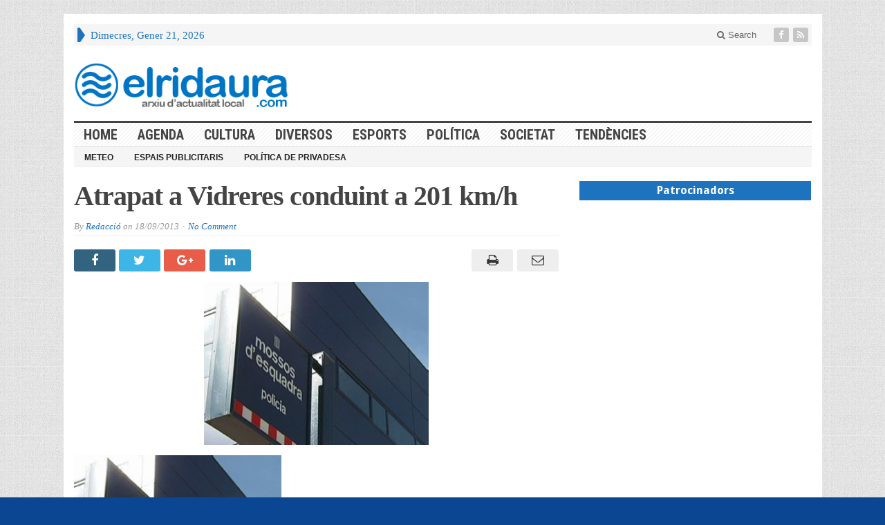

--- FILE ---
content_type: text/html; charset=UTF-8
request_url: https://www.elridaura.com/noticies/societat/10568/atrapat-a-vidreres-conduint-a-201-kmh.html
body_size: 12706
content:
<!DOCTYPE html>
<html lang="ca" prefix="og: http://ogp.me/ns# fb: http://ogp.me/ns/fb#" class="no-js">
<head>

	<meta charset="UTF-8">
	<meta name="viewport" content="width=device-width, initial-scale=1">
	<link rel="profile" href="https://gmpg.org/xfn/11">
		
	<link rel="pingback" href="https://www.elridaura.com/xmlrpc.php"><title>Atrapat a Vidreres conduint a 201 km/h &#8211; Arxiu d&#039;actualitat local</title>
<meta name='robots' content='max-image-preview:large' />
<link rel='dns-prefetch' href='//fonts.googleapis.com' />
<link rel="alternate" type="application/rss+xml" title="Arxiu d&#039;actualitat local &raquo; Canal d&#039;informació" href="https://www.elridaura.com/feed" />
<link rel="alternate" type="application/rss+xml" title="Arxiu d&#039;actualitat local &raquo; Canal dels comentaris" href="https://www.elridaura.com/comments/feed" />
<link rel="alternate" type="application/rss+xml" title="Arxiu d&#039;actualitat local &raquo; Atrapat a Vidreres conduint a 201 km/h Canal dels comentaris" href="https://www.elridaura.com/noticies/societat/10568/atrapat-a-vidreres-conduint-a-201-kmh.html/feed" />
<script type="text/javascript">
window._wpemojiSettings = {"baseUrl":"https:\/\/s.w.org\/images\/core\/emoji\/14.0.0\/72x72\/","ext":".png","svgUrl":"https:\/\/s.w.org\/images\/core\/emoji\/14.0.0\/svg\/","svgExt":".svg","source":{"concatemoji":"https:\/\/www.elridaura.com\/wp-includes\/js\/wp-emoji-release.min.js?ver=6.1.9"}};
/*! This file is auto-generated */
!function(e,a,t){var n,r,o,i=a.createElement("canvas"),p=i.getContext&&i.getContext("2d");function s(e,t){var a=String.fromCharCode,e=(p.clearRect(0,0,i.width,i.height),p.fillText(a.apply(this,e),0,0),i.toDataURL());return p.clearRect(0,0,i.width,i.height),p.fillText(a.apply(this,t),0,0),e===i.toDataURL()}function c(e){var t=a.createElement("script");t.src=e,t.defer=t.type="text/javascript",a.getElementsByTagName("head")[0].appendChild(t)}for(o=Array("flag","emoji"),t.supports={everything:!0,everythingExceptFlag:!0},r=0;r<o.length;r++)t.supports[o[r]]=function(e){if(p&&p.fillText)switch(p.textBaseline="top",p.font="600 32px Arial",e){case"flag":return s([127987,65039,8205,9895,65039],[127987,65039,8203,9895,65039])?!1:!s([55356,56826,55356,56819],[55356,56826,8203,55356,56819])&&!s([55356,57332,56128,56423,56128,56418,56128,56421,56128,56430,56128,56423,56128,56447],[55356,57332,8203,56128,56423,8203,56128,56418,8203,56128,56421,8203,56128,56430,8203,56128,56423,8203,56128,56447]);case"emoji":return!s([129777,127995,8205,129778,127999],[129777,127995,8203,129778,127999])}return!1}(o[r]),t.supports.everything=t.supports.everything&&t.supports[o[r]],"flag"!==o[r]&&(t.supports.everythingExceptFlag=t.supports.everythingExceptFlag&&t.supports[o[r]]);t.supports.everythingExceptFlag=t.supports.everythingExceptFlag&&!t.supports.flag,t.DOMReady=!1,t.readyCallback=function(){t.DOMReady=!0},t.supports.everything||(n=function(){t.readyCallback()},a.addEventListener?(a.addEventListener("DOMContentLoaded",n,!1),e.addEventListener("load",n,!1)):(e.attachEvent("onload",n),a.attachEvent("onreadystatechange",function(){"complete"===a.readyState&&t.readyCallback()})),(e=t.source||{}).concatemoji?c(e.concatemoji):e.wpemoji&&e.twemoji&&(c(e.twemoji),c(e.wpemoji)))}(window,document,window._wpemojiSettings);
</script>
<style type="text/css">
img.wp-smiley,
img.emoji {
	display: inline !important;
	border: none !important;
	box-shadow: none !important;
	height: 1em !important;
	width: 1em !important;
	margin: 0 0.07em !important;
	vertical-align: -0.1em !important;
	background: none !important;
	padding: 0 !important;
}
</style>
	<link rel='stylesheet' id='wp-block-library-css' href='https://www.elridaura.com/wp-includes/css/dist/block-library/style.min.css?ver=6.1.9' type='text/css' media='all' />
<link rel='stylesheet' id='classic-theme-styles-css' href='https://www.elridaura.com/wp-includes/css/classic-themes.min.css?ver=1' type='text/css' media='all' />
<style id='global-styles-inline-css' type='text/css'>
body{--wp--preset--color--black: #000000;--wp--preset--color--cyan-bluish-gray: #abb8c3;--wp--preset--color--white: #ffffff;--wp--preset--color--pale-pink: #f78da7;--wp--preset--color--vivid-red: #cf2e2e;--wp--preset--color--luminous-vivid-orange: #ff6900;--wp--preset--color--luminous-vivid-amber: #fcb900;--wp--preset--color--light-green-cyan: #7bdcb5;--wp--preset--color--vivid-green-cyan: #00d084;--wp--preset--color--pale-cyan-blue: #8ed1fc;--wp--preset--color--vivid-cyan-blue: #0693e3;--wp--preset--color--vivid-purple: #9b51e0;--wp--preset--gradient--vivid-cyan-blue-to-vivid-purple: linear-gradient(135deg,rgba(6,147,227,1) 0%,rgb(155,81,224) 100%);--wp--preset--gradient--light-green-cyan-to-vivid-green-cyan: linear-gradient(135deg,rgb(122,220,180) 0%,rgb(0,208,130) 100%);--wp--preset--gradient--luminous-vivid-amber-to-luminous-vivid-orange: linear-gradient(135deg,rgba(252,185,0,1) 0%,rgba(255,105,0,1) 100%);--wp--preset--gradient--luminous-vivid-orange-to-vivid-red: linear-gradient(135deg,rgba(255,105,0,1) 0%,rgb(207,46,46) 100%);--wp--preset--gradient--very-light-gray-to-cyan-bluish-gray: linear-gradient(135deg,rgb(238,238,238) 0%,rgb(169,184,195) 100%);--wp--preset--gradient--cool-to-warm-spectrum: linear-gradient(135deg,rgb(74,234,220) 0%,rgb(151,120,209) 20%,rgb(207,42,186) 40%,rgb(238,44,130) 60%,rgb(251,105,98) 80%,rgb(254,248,76) 100%);--wp--preset--gradient--blush-light-purple: linear-gradient(135deg,rgb(255,206,236) 0%,rgb(152,150,240) 100%);--wp--preset--gradient--blush-bordeaux: linear-gradient(135deg,rgb(254,205,165) 0%,rgb(254,45,45) 50%,rgb(107,0,62) 100%);--wp--preset--gradient--luminous-dusk: linear-gradient(135deg,rgb(255,203,112) 0%,rgb(199,81,192) 50%,rgb(65,88,208) 100%);--wp--preset--gradient--pale-ocean: linear-gradient(135deg,rgb(255,245,203) 0%,rgb(182,227,212) 50%,rgb(51,167,181) 100%);--wp--preset--gradient--electric-grass: linear-gradient(135deg,rgb(202,248,128) 0%,rgb(113,206,126) 100%);--wp--preset--gradient--midnight: linear-gradient(135deg,rgb(2,3,129) 0%,rgb(40,116,252) 100%);--wp--preset--duotone--dark-grayscale: url('#wp-duotone-dark-grayscale');--wp--preset--duotone--grayscale: url('#wp-duotone-grayscale');--wp--preset--duotone--purple-yellow: url('#wp-duotone-purple-yellow');--wp--preset--duotone--blue-red: url('#wp-duotone-blue-red');--wp--preset--duotone--midnight: url('#wp-duotone-midnight');--wp--preset--duotone--magenta-yellow: url('#wp-duotone-magenta-yellow');--wp--preset--duotone--purple-green: url('#wp-duotone-purple-green');--wp--preset--duotone--blue-orange: url('#wp-duotone-blue-orange');--wp--preset--font-size--small: 13px;--wp--preset--font-size--medium: 20px;--wp--preset--font-size--large: 36px;--wp--preset--font-size--x-large: 42px;--wp--preset--spacing--20: 0.44rem;--wp--preset--spacing--30: 0.67rem;--wp--preset--spacing--40: 1rem;--wp--preset--spacing--50: 1.5rem;--wp--preset--spacing--60: 2.25rem;--wp--preset--spacing--70: 3.38rem;--wp--preset--spacing--80: 5.06rem;}:where(.is-layout-flex){gap: 0.5em;}body .is-layout-flow > .alignleft{float: left;margin-inline-start: 0;margin-inline-end: 2em;}body .is-layout-flow > .alignright{float: right;margin-inline-start: 2em;margin-inline-end: 0;}body .is-layout-flow > .aligncenter{margin-left: auto !important;margin-right: auto !important;}body .is-layout-constrained > .alignleft{float: left;margin-inline-start: 0;margin-inline-end: 2em;}body .is-layout-constrained > .alignright{float: right;margin-inline-start: 2em;margin-inline-end: 0;}body .is-layout-constrained > .aligncenter{margin-left: auto !important;margin-right: auto !important;}body .is-layout-constrained > :where(:not(.alignleft):not(.alignright):not(.alignfull)){max-width: var(--wp--style--global--content-size);margin-left: auto !important;margin-right: auto !important;}body .is-layout-constrained > .alignwide{max-width: var(--wp--style--global--wide-size);}body .is-layout-flex{display: flex;}body .is-layout-flex{flex-wrap: wrap;align-items: center;}body .is-layout-flex > *{margin: 0;}:where(.wp-block-columns.is-layout-flex){gap: 2em;}.has-black-color{color: var(--wp--preset--color--black) !important;}.has-cyan-bluish-gray-color{color: var(--wp--preset--color--cyan-bluish-gray) !important;}.has-white-color{color: var(--wp--preset--color--white) !important;}.has-pale-pink-color{color: var(--wp--preset--color--pale-pink) !important;}.has-vivid-red-color{color: var(--wp--preset--color--vivid-red) !important;}.has-luminous-vivid-orange-color{color: var(--wp--preset--color--luminous-vivid-orange) !important;}.has-luminous-vivid-amber-color{color: var(--wp--preset--color--luminous-vivid-amber) !important;}.has-light-green-cyan-color{color: var(--wp--preset--color--light-green-cyan) !important;}.has-vivid-green-cyan-color{color: var(--wp--preset--color--vivid-green-cyan) !important;}.has-pale-cyan-blue-color{color: var(--wp--preset--color--pale-cyan-blue) !important;}.has-vivid-cyan-blue-color{color: var(--wp--preset--color--vivid-cyan-blue) !important;}.has-vivid-purple-color{color: var(--wp--preset--color--vivid-purple) !important;}.has-black-background-color{background-color: var(--wp--preset--color--black) !important;}.has-cyan-bluish-gray-background-color{background-color: var(--wp--preset--color--cyan-bluish-gray) !important;}.has-white-background-color{background-color: var(--wp--preset--color--white) !important;}.has-pale-pink-background-color{background-color: var(--wp--preset--color--pale-pink) !important;}.has-vivid-red-background-color{background-color: var(--wp--preset--color--vivid-red) !important;}.has-luminous-vivid-orange-background-color{background-color: var(--wp--preset--color--luminous-vivid-orange) !important;}.has-luminous-vivid-amber-background-color{background-color: var(--wp--preset--color--luminous-vivid-amber) !important;}.has-light-green-cyan-background-color{background-color: var(--wp--preset--color--light-green-cyan) !important;}.has-vivid-green-cyan-background-color{background-color: var(--wp--preset--color--vivid-green-cyan) !important;}.has-pale-cyan-blue-background-color{background-color: var(--wp--preset--color--pale-cyan-blue) !important;}.has-vivid-cyan-blue-background-color{background-color: var(--wp--preset--color--vivid-cyan-blue) !important;}.has-vivid-purple-background-color{background-color: var(--wp--preset--color--vivid-purple) !important;}.has-black-border-color{border-color: var(--wp--preset--color--black) !important;}.has-cyan-bluish-gray-border-color{border-color: var(--wp--preset--color--cyan-bluish-gray) !important;}.has-white-border-color{border-color: var(--wp--preset--color--white) !important;}.has-pale-pink-border-color{border-color: var(--wp--preset--color--pale-pink) !important;}.has-vivid-red-border-color{border-color: var(--wp--preset--color--vivid-red) !important;}.has-luminous-vivid-orange-border-color{border-color: var(--wp--preset--color--luminous-vivid-orange) !important;}.has-luminous-vivid-amber-border-color{border-color: var(--wp--preset--color--luminous-vivid-amber) !important;}.has-light-green-cyan-border-color{border-color: var(--wp--preset--color--light-green-cyan) !important;}.has-vivid-green-cyan-border-color{border-color: var(--wp--preset--color--vivid-green-cyan) !important;}.has-pale-cyan-blue-border-color{border-color: var(--wp--preset--color--pale-cyan-blue) !important;}.has-vivid-cyan-blue-border-color{border-color: var(--wp--preset--color--vivid-cyan-blue) !important;}.has-vivid-purple-border-color{border-color: var(--wp--preset--color--vivid-purple) !important;}.has-vivid-cyan-blue-to-vivid-purple-gradient-background{background: var(--wp--preset--gradient--vivid-cyan-blue-to-vivid-purple) !important;}.has-light-green-cyan-to-vivid-green-cyan-gradient-background{background: var(--wp--preset--gradient--light-green-cyan-to-vivid-green-cyan) !important;}.has-luminous-vivid-amber-to-luminous-vivid-orange-gradient-background{background: var(--wp--preset--gradient--luminous-vivid-amber-to-luminous-vivid-orange) !important;}.has-luminous-vivid-orange-to-vivid-red-gradient-background{background: var(--wp--preset--gradient--luminous-vivid-orange-to-vivid-red) !important;}.has-very-light-gray-to-cyan-bluish-gray-gradient-background{background: var(--wp--preset--gradient--very-light-gray-to-cyan-bluish-gray) !important;}.has-cool-to-warm-spectrum-gradient-background{background: var(--wp--preset--gradient--cool-to-warm-spectrum) !important;}.has-blush-light-purple-gradient-background{background: var(--wp--preset--gradient--blush-light-purple) !important;}.has-blush-bordeaux-gradient-background{background: var(--wp--preset--gradient--blush-bordeaux) !important;}.has-luminous-dusk-gradient-background{background: var(--wp--preset--gradient--luminous-dusk) !important;}.has-pale-ocean-gradient-background{background: var(--wp--preset--gradient--pale-ocean) !important;}.has-electric-grass-gradient-background{background: var(--wp--preset--gradient--electric-grass) !important;}.has-midnight-gradient-background{background: var(--wp--preset--gradient--midnight) !important;}.has-small-font-size{font-size: var(--wp--preset--font-size--small) !important;}.has-medium-font-size{font-size: var(--wp--preset--font-size--medium) !important;}.has-large-font-size{font-size: var(--wp--preset--font-size--large) !important;}.has-x-large-font-size{font-size: var(--wp--preset--font-size--x-large) !important;}
.wp-block-navigation a:where(:not(.wp-element-button)){color: inherit;}
:where(.wp-block-columns.is-layout-flex){gap: 2em;}
.wp-block-pullquote{font-size: 1.5em;line-height: 1.6;}
</style>
<link rel='stylesheet' id='gabfire-widget-css-css' href='https://www.elridaura.com/wp-content/plugins/gabfire-widget-pack/css/style.css?ver=6.1.9' type='text/css' media='all' />
<link rel='stylesheet' id='wp-polls-css' href='https://www.elridaura.com/wp-content/plugins/wp-polls/polls-css.css?ver=2.77.3' type='text/css' media='all' />
<style id='wp-polls-inline-css' type='text/css'>
.wp-polls .pollbar {
	margin: 1px;
	font-size: 6px;
	line-height: 8px;
	height: 8px;
	background-image: url('https://www.elridaura.com/wp-content/plugins/wp-polls/images/default/pollbg.gif');
	border: 1px solid #c8c8c8;
}

</style>
<link rel='stylesheet' id='gabfire-style-css' href='https://www.elridaura.com/wp-content/themes/advanced-newspaper/style.css?ver=6.1.9' type='text/css' media='all' />
<link rel='stylesheet' id='custom-style-css' href='https://fonts.googleapis.com/css?family=Droid+Sans%3A700%7COpen+Sans%3A400%2C700%7CRoboto+Condensed%3A400%2C700&#038;subset=latin-ext&#038;ver=6.1.9' type='text/css' media='all' />
<style id='akismet-widget-style-inline-css' type='text/css'>

			.a-stats {
				--akismet-color-mid-green: #357b49;
				--akismet-color-white: #fff;
				--akismet-color-light-grey: #f6f7f7;

				max-width: 350px;
				width: auto;
			}

			.a-stats * {
				all: unset;
				box-sizing: border-box;
			}

			.a-stats strong {
				font-weight: 600;
			}

			.a-stats a.a-stats__link,
			.a-stats a.a-stats__link:visited,
			.a-stats a.a-stats__link:active {
				background: var(--akismet-color-mid-green);
				border: none;
				box-shadow: none;
				border-radius: 8px;
				color: var(--akismet-color-white);
				cursor: pointer;
				display: block;
				font-family: -apple-system, BlinkMacSystemFont, 'Segoe UI', 'Roboto', 'Oxygen-Sans', 'Ubuntu', 'Cantarell', 'Helvetica Neue', sans-serif;
				font-weight: 500;
				padding: 12px;
				text-align: center;
				text-decoration: none;
				transition: all 0.2s ease;
			}

			/* Extra specificity to deal with TwentyTwentyOne focus style */
			.widget .a-stats a.a-stats__link:focus {
				background: var(--akismet-color-mid-green);
				color: var(--akismet-color-white);
				text-decoration: none;
			}

			.a-stats a.a-stats__link:hover {
				filter: brightness(110%);
				box-shadow: 0 4px 12px rgba(0, 0, 0, 0.06), 0 0 2px rgba(0, 0, 0, 0.16);
			}

			.a-stats .count {
				color: var(--akismet-color-white);
				display: block;
				font-size: 1.5em;
				line-height: 1.4;
				padding: 0 13px;
				white-space: nowrap;
			}
		
</style>
<link rel='stylesheet' id='__EPYT__style-css' href='https://www.elridaura.com/wp-content/plugins/youtube-embed-plus/styles/ytprefs.min.css?ver=14.2.3' type='text/css' media='all' />
<style id='__EPYT__style-inline-css' type='text/css'>

                .epyt-gallery-thumb {
                        width: 25%;
                }
                
</style>
<link rel='stylesheet' id='gabfire_shortcodes-css' href='https://www.elridaura.com/wp-content/themes/advanced-newspaper/framework/functions/css/shortcodes.css?ver=6.1.9' type='text/css' media='all' />
<script type='text/javascript' src='https://www.elridaura.com/wp-content/plugins/jquery-updater/js/jquery-3.7.1.min.js?ver=3.7.1' id='jquery-core-js'></script>
<script type='text/javascript' src='https://www.elridaura.com/wp-content/plugins/jquery-updater/js/jquery-migrate-3.5.2.min.js?ver=3.5.2' id='jquery-migrate-js'></script>
<script type='text/javascript' src='https://www.elridaura.com/wp-content/themes/advanced-newspaper/inc/js/jquery.cycle2.min.js?ver=6.1.9' id='cycle2-js'></script>
<script type='text/javascript' src='https://www.elridaura.com/wp-content/themes/advanced-newspaper/inc/js/theia-sticky-sidebar.js?ver=6.1.9' id='theia-sticky-sidebar-js'></script>
<script type='text/javascript' src='https://www.elridaura.com/wp-content/themes/advanced-newspaper/inc/js/owl.carousel.min.js?ver=6.1.9' id='owl-carousel-js'></script>
<script type='text/javascript' src='https://www.elridaura.com/wp-content/themes/advanced-newspaper/framework/bootstrap/js/bootstrap.min.js?ver=6.1.9' id='bootstrap-js'></script>
<script type='text/javascript' src='https://www.elridaura.com/wp-content/themes/advanced-newspaper/inc/js/responsive-menu.js?ver=6.1.9' id='responsive-menu-js'></script>
<script type='text/javascript' id='__ytprefs__-js-extra'>
/* <![CDATA[ */
var _EPYT_ = {"ajaxurl":"https:\/\/www.elridaura.com\/wp-admin\/admin-ajax.php","security":"eb175504de","gallery_scrolloffset":"20","eppathtoscripts":"https:\/\/www.elridaura.com\/wp-content\/plugins\/youtube-embed-plus\/scripts\/","eppath":"https:\/\/www.elridaura.com\/wp-content\/plugins\/youtube-embed-plus\/","epresponsiveselector":"[\"iframe.__youtube_prefs__\"]","epdovol":"1","version":"14.2.3","evselector":"iframe.__youtube_prefs__[src], iframe[src*=\"youtube.com\/embed\/\"], iframe[src*=\"youtube-nocookie.com\/embed\/\"]","ajax_compat":"","maxres_facade":"eager","ytapi_load":"light","pause_others":"","stopMobileBuffer":"1","facade_mode":"","not_live_on_channel":""};
/* ]]> */
</script>
<script type='text/javascript' src='https://www.elridaura.com/wp-content/plugins/youtube-embed-plus/scripts/ytprefs.min.js?ver=14.2.3' id='__ytprefs__-js'></script>
<link rel="https://api.w.org/" href="https://www.elridaura.com/wp-json/" /><link rel="alternate" type="application/json" href="https://www.elridaura.com/wp-json/wp/v2/posts/10568" /><link rel="EditURI" type="application/rsd+xml" title="RSD" href="https://www.elridaura.com/xmlrpc.php?rsd" />
<link rel="wlwmanifest" type="application/wlwmanifest+xml" href="https://www.elridaura.com/wp-includes/wlwmanifest.xml" />
<meta name="generator" content="WordPress 6.1.9" />
<link rel="canonical" href="https://www.elridaura.com/noticies/societat/10568/atrapat-a-vidreres-conduint-a-201-kmh.html" />
<link rel='shortlink' href='https://www.elridaura.com/?p=10568' />
<link rel="alternate" type="application/json+oembed" href="https://www.elridaura.com/wp-json/oembed/1.0/embed?url=https%3A%2F%2Fwww.elridaura.com%2Fnoticies%2Fsocietat%2F10568%2Fatrapat-a-vidreres-conduint-a-201-kmh.html" />
<link rel="alternate" type="text/xml+oembed" href="https://www.elridaura.com/wp-json/oembed/1.0/embed?url=https%3A%2F%2Fwww.elridaura.com%2Fnoticies%2Fsocietat%2F10568%2Fatrapat-a-vidreres-conduint-a-201-kmh.html&#038;format=xml" />
<link rel="shortcut icon" href="https://www.elridaura.com/wp-content/uploads/2014/05/elridaura_noticies_online.png"/>
<!-- Custom Styling -->
<style type="text/css">
.catname a {  color: #444444;}
.entry-content p {  text-align: justify; }
.ads_container {    text-align: center; }
.ads_title {
    margin: 0;
    padding: 3px 7px;
    display: block;
    background: #cd1713;
    text-shadow: none;
    color: #fff;
    font: bold 16px/22px 'Droid Sans', sans-serif;
    overflow: hidden;
    text-align: center;
    background-color: #1e73be;
}

#featured-nav li {
    max-height: 60px;
    overflow: hidden;
}
#featured-nav li img {
    min-height: 60px;
}
.featuredpost p, .featuredpost a { float: left; }

#featured-slider .media { width: 100%;}

#mid-slider .cycle-slideshow .aligncenter {
    max-height: 180px;
    min-height: 180px;
}
#header aside{ float:left; margin-left: 40px; }

#secondary-left.col-lg-2 { float: right !important; }

.featuredpost a {
    overflow: hidden;
    max-height: 350px;
    width: inherit;
}
.featuredpost img { 
   width: inherit;
 } 
.featuredpost { 
   width: 100%;
 } 

#secondary-right .featuredpost img {
     width: 100%!important;
}

.arrow-right {
    border-left: 7px solid #1e73be!important;
}


.mid-slider-pagination li { font-size: 18px !important; }</style>
			<script type='text/javascript'>
			(function($) {
				$(document).ready(function() { 
					$(".children").parent("li").addClass("has-child-menu");
					$(".sub-menu").parent("li").addClass("has-child-menu");
					$(".drop").parent("li").addClass("has-child-menu");
					
					$('.fadeimage').hover(
						function() {$(this).stop().animate({ opacity: 0.5 }, 800);},
						function() {$(this).stop().animate({ opacity: 1.0 }, 800);}
					);
					
					$('.mastheadnav li ul,.mainnav li ul,.subnav li ul,.mastheadnav li ul,.mainnav li ul').hide().removeClass('fallback');
					$('.mastheadnav > li,.mainnav > li,.subnav > li,.mainnav > li').hover(
						function () {
							$('ul', this).stop().slideDown(250);
						},
						function () {
							$('ul', this).stop().slideUp(250);
						}
					);

					$('[data-toggle="tooltip"]').tooltip({
						'placement': 'top'
					});	

					$('.sidebar-wrapper, .post-wrapper')
					.theiaStickySidebar({
						additionalMarginTop: 30,
						additionalMarginBottom: 30
					});
				
					/* InnerPage Slider */
					var innerslider = $(".carousel-gallery");
					innerslider.owlCarousel({
					  autoPlay: 999999,
					  pagination:true,
					  singleItem : true,
					  autoHeight : true,
					  mouseDrag: false,
					  touchDrag: false					  
					});	
					$(".carousel-gallery-next").click(function(){
						innerslider.trigger('owl.next');
					});
					$(".carousel-gallery-prev").click(function(){
						innerslider.trigger('owl.prev');
					});
					
					/* InnerPage Slider */
					var owl4 = $(".carousel-four");
					owl4.owlCarousel({
					  autoPlay: 999999,
					  pagination:true,
					  singleItem : true,
					  autoHeight : true,
					  mouseDrag: false,
					  touchDrag: false					  
					});	
					$(".carousel-four-next").click(function(){
						owl4.trigger('owl.next');
					});
					$(".carousel-four-prev").click(function(){
						owl4.trigger('owl.prev');
					});						
					
					// Responsive Menu (TinyNav)
					$(".responsive_menu").tinyNav({
						active: 'current_page_item', // Set the "active" class for default menu
						label: ''
					});
					$(".tinynav").selectbox();			
					
					$('a[href="#top"]').click(function(){
						$('html, body').animate({scrollTop:0}, 'slow');
						return false;
					});
					$('.modal').on('shown.bs.modal', function() {
					  $(this).find('[autofocus]').focus();
					});					
				});
			})(jQuery);
			</script>
		<style type="text/css" id="custom-background-css">
body.custom-background { background-color: #0b4693; }
</style>
	<link rel="icon" href="https://www.elridaura.com/wp-content/uploads/2016/07/cropped-elridaura-actualitat-digital-32x32.png" sizes="32x32" />
<link rel="icon" href="https://www.elridaura.com/wp-content/uploads/2016/07/cropped-elridaura-actualitat-digital-192x192.png" sizes="192x192" />
<link rel="apple-touch-icon" href="https://www.elridaura.com/wp-content/uploads/2016/07/cropped-elridaura-actualitat-digital-180x180.png" />
<meta name="msapplication-TileImage" content="https://www.elridaura.com/wp-content/uploads/2016/07/cropped-elridaura-actualitat-digital-270x270.png" />

<!-- START - Open Graph and Twitter Card Tags 3.3.5 -->
 <!-- Facebook Open Graph -->
  <meta property="og:locale" content="ca_ES"/>
  <meta property="og:site_name" content="Arxiu d&#039;actualitat local"/>
  <meta property="og:title" content="Atrapat a Vidreres conduint a 201 km/h"/>
  <meta property="og:url" content="https://www.elridaura.com/noticies/societat/10568/atrapat-a-vidreres-conduint-a-201-kmh.html"/>
  <meta property="og:type" content="article"/>
  <meta property="og:description" content="Segons Informa El Punt Avui Els Mossos d&#039;Esquadra van detenir un home de 35 anys, veí de  Castell-Platja d&#039;Aro i de nacionalitat russa, com a autor d&#039;un delicte  contra la seguretat viària perquè conduïa a 201 km/h. Els fets van tenir  lloc el 13 de setembre, quan pels volts de dos quarts de quatre"/>
  <meta property="og:image" content="https://www.elridaura.com/wp-content/uploads/2013/09/fotos_mossos-nova.jpg"/>
  <meta property="og:image:url" content="https://www.elridaura.com/wp-content/uploads/2013/09/fotos_mossos-nova.jpg"/>
  <meta property="og:image:secure_url" content="https://www.elridaura.com/wp-content/uploads/2013/09/fotos_mossos-nova.jpg"/>
  <meta property="article:published_time" content="2013-09-18T11:23:51+02:00"/>
  <meta property="article:modified_time" content="2013-09-18T11:23:51+02:00" />
  <meta property="og:updated_time" content="2013-09-18T11:23:51+02:00" />
  <meta property="article:section" content="Castell-Platja d&#039;Aro"/>
  <meta property="article:section" content="Societat"/>
  <meta property="article:publisher" content="https://www.facebook.com/elridaura/"/>
 <!-- Google+ / Schema.org -->
  <meta itemprop="name" content="Atrapat a Vidreres conduint a 201 km/h"/>
  <meta itemprop="headline" content="Atrapat a Vidreres conduint a 201 km/h"/>
  <meta itemprop="description" content="Segons Informa El Punt Avui Els Mossos d&#039;Esquadra van detenir un home de 35 anys, veí de  Castell-Platja d&#039;Aro i de nacionalitat russa, com a autor d&#039;un delicte  contra la seguretat viària perquè conduïa a 201 km/h. Els fets van tenir  lloc el 13 de setembre, quan pels volts de dos quarts de quatre"/>
  <meta itemprop="image" content="https://www.elridaura.com/wp-content/uploads/2013/09/fotos_mossos-nova.jpg"/>
  <meta itemprop="datePublished" content="2013-09-18"/>
  <meta itemprop="dateModified" content="2013-09-18T11:23:51+02:00" />
  <meta itemprop="author" content="Redacció"/>
  <!--<meta itemprop="publisher" content="Arxiu d&#039;actualitat local"/>--> <!-- To solve: The attribute publisher.itemtype has an invalid value -->
 <!-- Twitter Cards -->
  <meta name="twitter:title" content="Atrapat a Vidreres conduint a 201 km/h"/>
  <meta name="twitter:url" content="https://www.elridaura.com/noticies/societat/10568/atrapat-a-vidreres-conduint-a-201-kmh.html"/>
  <meta name="twitter:description" content="Segons Informa El Punt Avui Els Mossos d&#039;Esquadra van detenir un home de 35 anys, veí de  Castell-Platja d&#039;Aro i de nacionalitat russa, com a autor d&#039;un delicte  contra la seguretat viària perquè conduïa a 201 km/h. Els fets van tenir  lloc el 13 de setembre, quan pels volts de dos quarts de quatre"/>
  <meta name="twitter:image" content="https://www.elridaura.com/wp-content/uploads/2013/09/fotos_mossos-nova.jpg"/>
  <meta name="twitter:card" content="summary_large_image"/>
 <!-- SEO -->
 <!-- Misc. tags -->
 <!-- is_singular -->
<!-- END - Open Graph and Twitter Card Tags 3.3.5 -->
	
<style type="text/css" media="screen">a,
		.catname,
		.catname span ,
		.catname a:hover,
		.widget a:hover,
		nav .mastheadnav li a:hover,
		.masthead_date,
		#header .slogan a,
		#header .themequote .quotecaption,
		#header .themequote .quotecaption a,
		#header .themequote .quotecaption a:hover,
		.footercats li a:hover{color: #1e73be }

		nav .mastheadnav li ul li a:hover,
		nav .mastheadnav li ul li a:hover,nav .mastheadnav li li.has-child-menu > a:hover,
		#noslider-left .catname,
		#noslider-left .widgettitle,
		#secondary-left .catname,
		#secondary-left .widgettitle,
		.archive-pagination .page-numbers:hover {background-color: #1e73be }

		nav .mastheadnav > li:first-child,
		#featured-nav li.cycle-pager-active img,
		#featured-nav li:hover img {border-color: #1e73be }
		
		.entry-title a {color: #1e73be } .entry-title a:hover {color: #1e73be }
		nav.main-navigation {background-image:url(  ) repeat;border-color: #dddddd }
		/* First level menu */
		nav .mainnav li a {color: #444444 }
		nav .mainnav li.current_page_item > a,
		nav .mainnav li.current-cat > a, 
		nav .mainnav li.current-menu-item > a,
		nav .mainnav li.current-cat-parent > a {color: #1e73be }
		nav .mainnav li a:hover {color: #1e73be }

		/*Second level selected menu item */
		nav .mainnav li li.current_page_item a,
		nav .mainnav li li.current-cat a, 
		nav .mainnav li li.current-menu-item a,
		nav .mainnav li li.current-cat-parent a {color:#222222;background:#f5f5f5 }		

		/*Second level link color*/
		nav .mainnav li ul li a {color: #444444 }
		/* Second level hovered link color */
		nav .mainnav li ul li a:hover {color: #1e73be }
		/* Second level border color */
		nav .mainnav li ul,nav .mainnav li ul li a {border-color: #efefef }
		/*Second level background color*/
		nav .mainnav li ul li {background-color: #ffffff }
		/* Second level hovered background color */
		nav .mainnav li ul li a:hover {background-color: #f5f5f5 }</style>
</head>

<body data-rsssl=1 class="post-template-default single single-post postid-10568 single-format-standard custom-background" itemscope="itemscope" itemtype="http://schema.org/WebPage">


<div class="container">

	<header itemscope="itemscope" itemtype="http://schema.org/WPHeader" role="banner">
		<div class="row"><!-- Site Masthead Row-->
			<nav class="col-md-12 masthead-navigation" itemscope="itemscope" itemtype="http://schema.org/SiteNavigationElement" role="navigation">
				<ul class="mastheadnav">
					
					<li><span class="arrow-right"></span></li>
											<li class="masthead_date">
							<script type="text/javascript">
								<!--
								var mydate=new Date()
								var year=mydate.getYear()
								if (year < 1000)
								year+=1900
								var day=mydate.getDay()
								var month=mydate.getMonth()
								var daym=mydate.getDate()
								if (daym<10)
								daym="0"+daym
								var dayarray=new Array("Diumenge","Dilluns","Dimarts","Dimecres","Dijous","Divendres","Dissabte")
								var montharray=new Array("Gener","Febrer","Març","Abril","Maig","Juny","Juliol","Agost","Setembre","Octubre","Novembre","Desembre")
								document.write(""+dayarray[day]+", "+montharray[month]+" "+daym+", "+year+"")
								// -->
							</script>
						</li>
						<li></li>
										 
											<li class="pull-right social_header">
															<a class="socialsite-facebook" href="https://www.facebook.com/elridaura/" title="Facebook" rel="nofollow"><span>Friend on Facebook</span>
									<i class="fa fa-facebook pull-left"></i>
								</a>
							
							
							
							
														
														
							
														
								

															

							<a class="socialsite-rss" href="https://www.elridaura.com/feed" title="Site feed" rel="nofollow">
								<span>Subscribe to RSS</span> <i class="fa fa-rss pull-left"></i>
							</a>
						</li>
											
					
					<li class="pull-right gab_headersearch"> <a data-toggle="modal" href="#searchModal"><i class="fa fa-search"></i> Search</a></li>
					<li class="pull-right"></li>
				</ul>
			</nav>

			<!-- Modal -->
<div class="modal fade" id="searchModal" tabindex="-1" role="dialog" aria-labelledby="myModalLabel" aria-hidden="true">
	<div class="modal-dialog">
	  <div class="modal-content">
		<div class="modal-header">
		  <button type="button" class="close" data-dismiss="modal" aria-hidden="true">&times;</button>
		  <h4 class="modal-title">Search in Site</h4>
		</div>
		<div class="modal-body">
			<form action="https://www.elridaura.com/">
				<div class="input-prepend">
					<label>To search in site, type your keyword and hit enter</label>
					<input type="text" name="s" class="form-control" placeholder="Type keyword and hit enter" autofocus>
				</div>
			</form>	
		</div>
		<div class="modal-footer">
		  <button type="button" class="btn btn-default" data-dismiss="modal">Close</button>
		</div>
	  </div><!-- /.modal-content -->
	</div><!-- /.modal-dialog -->
</div><!-- /.modal -->		</div><!-- /.row Site Masthead Row -->
	
		<div class="row">
			<div class="col-lg-12">
				<div id="header">
											
						<div class="logo logo-banner pull-left" style="float:left;margin:0;padding:25px 0px 5px 0px;">	
															<h1>
									<a href="https://www.elridaura.com/" title="Notícies de Sant Feliu de Guíxols, Castell-Platja d&#039;Aro i Santa Cristina d&#039;Aro">
										<img src="https://www.elridaura.com/wp-content/uploads/2018/06/elridaura-logo-top.png" alt="Arxiu d&#039;actualitat local" title="Arxiu d&#039;actualitat local"/>
									</a>
								</h1>
													</div><!-- logo -->
						
						<div class="header-ad pull-right logo-banner">
													</div>
						
						<div class="clearfix"></div>
											

				</div><!-- /header -->	
			</div><!-- /col-lg-12 -->	
		</div><!-- /row -->	
		
		<div class="row site-nav">
			<div class="col-lg-12">
				
				<nav class="main-navigation" itemscope="itemscope" itemtype="http://schema.org/SiteNavigationElement" role="navigation">
					<ul class="mainnav responsive_menu">
						<li><a href="https://www.elridaura.com/">HOME</a></li>
							<li class="cat-item cat-item-57"><a href="https://www.elridaura.com/noticies/category/agenda">Agenda</a>
</li>
	<li class="cat-item cat-item-37"><a href="https://www.elridaura.com/noticies/category/cultura">Cultura</a>
</li>
	<li class="cat-item cat-item-36"><a href="https://www.elridaura.com/noticies/category/diversos">Diversos</a>
</li>
	<li class="cat-item cat-item-38"><a href="https://www.elridaura.com/noticies/category/esports">Esports</a>
</li>
	<li class="cat-item cat-item-39"><a href="https://www.elridaura.com/noticies/category/politica">Política</a>
</li>
	<li class="cat-item cat-item-32"><a href="https://www.elridaura.com/noticies/category/societat">Societat</a>
</li>
	<li class="cat-item cat-item-69"><a href="https://www.elridaura.com/noticies/category/tendencies">Tendències</a>
<ul class='children'>
	<li class="cat-item cat-item-68"><a href="https://www.elridaura.com/noticies/category/tendencies/gastronomia">Gastronomia</a>
</li>
	<li class="cat-item cat-item-74"><a href="https://www.elridaura.com/noticies/category/tendencies/moda-i-complements">Moda</a>
</li>
	<li class="cat-item cat-item-77"><a href="https://www.elridaura.com/noticies/category/tendencies/oci-i-diversio">Oci</a>
</li>
	<li class="cat-item cat-item-75"><a href="https://www.elridaura.com/noticies/category/tendencies/salut-i-bellesa">Salut i Bellesa</a>
</li>
	<li class="cat-item cat-item-76"><a href="https://www.elridaura.com/noticies/category/tendencies/serveis">Serveis</a>
</li>
</ul>
</li>
					</ul>
				</nav>
				
				<nav class="secondary-navigation" itemscope="itemscope" itemtype="http://schema.org/SiteNavigationElement" role="navigation">
					<ul class="subnav responsive_menu">
													<li class="page_item page-item-12587"><a href="https://www.elridaura.com/meteo">Meteo</a></li>
<li class="page_item page-item-23012"><a href="https://www.elridaura.com/espais-publicitaris">Espais publicitaris</a></li>
<li class="page_item page-item-26979"><a href="https://www.elridaura.com/politica-de-privadesa">Política de privadesa</a></li>
							
					</ul>
				</nav>				
				
			</div>
		</div>	
	</header>
	
	<div class="row ">
	
				
		<main class="col-xs-12 col-md-8 col-sm-8 post-wrapper" role="main" itemprop="mainContentOfPage" itemscope="itemscope" itemtype="http://schema.org/Blog">

							<div class="row">
					<div class="col-lg-12 col-md-12">
						<div class="post-lead">
							<h1 class="entry-title single-post-title" itemprop="headline">
								Atrapat a Vidreres conduint a 201 km/h							</h1>
							
							<p class="postmeta"><span class="gabfire_meta gabfiremeta_bydate">By <span class="author vcard" itemscope="itemscope" itemtype="http://schema.org/Person" itemprop="author"><a href="https://www.elridaura.com/noticies/author/m-fernandez" rel="author" class="fn" itemprop="name">Redacció</a></span> on <time class="published updated" itemprop="datePublished" datetime="18/09/2013T11:23">18/09/2013</time></span><span class="gabfire_meta gabfiremeta_comment"><a href="https://www.elridaura.com/noticies/societat/10568/atrapat-a-vidreres-conduint-a-201-kmh.html#respond">No Comment</a></span></p>						</div>		
					</div>
				</div>			
						
				
		<section class="article-wrapper">
		
						
				<article itemscope itemtype="http://schema.org/NewsArticle" class="entry post-10568 post type-post status-publish format-standard has-post-thumbnail hentry category-castell-platja-daro-societat category-societat last_archivepost">
										
								
							<div class="social-sharethis-post">
										
				
					<a href="http://www.facebook.com/sharer.php?u=https://www.elridaura.com/noticies/societat/10568/atrapat-a-vidreres-conduint-a-201-kmh.html&t=Atrapat a Vidreres conduint a 201 km/h" data-toggle="tooltip" title="Share on Facebook" rel="nofollow"><span>Share on Facebook</span>
						<i class="fa fa-facebook pull-left"></i>
					</a>

					<a href="http://twitter.com/home?status=Atrapat a Vidreres conduint a 201 km/h => https://www.elridaura.com/noticies/societat/10568/atrapat-a-vidreres-conduint-a-201-kmh.html" data-toggle="tooltip" title="Share on Twitter" rel="nofollow"><span>Follow on Facebook</span>
						<i class="fa fa-twitter pull-left"></i>
					</a>

					<a href="https://plus.google.com/share?url=https://www.elridaura.com/noticies/societat/10568/atrapat-a-vidreres-conduint-a-201-kmh.html" data-toggle="tooltip" title="Share on Google+" rel="nofollow"><span>Add to Google+</span>
						<i class="fa fa-google-plus pull-left"></i>
					</a>

					<a href="http://www.linkedin.com/shareArticle?mini=true&url=https://www.elridaura.com/noticies/societat/10568/atrapat-a-vidreres-conduint-a-201-kmh.html&title=Atrapat a Vidreres conduint a 201 km/h&summary=&source=Arxiu d&#039;actualitat local" data-toggle="tooltip" title="Share on LinkedIn" rel="nofollow"><span>Connect on Linked in</span>
						<i class="fa fa-linkedin pull-left"></i>
					</a>

					<a class="pull-right" href="mailto:?mailto:?subject=Arxiu%20d%26amp%3B%23039%3Bactualitat%20local%20%3A%20&amp;body=I%20recommend%20this%20page%3A%20.%0AYou%20can%20read%20it%20on%3A%20https%3A%2F%2Fwww.elridaura.com%2Fnoticies%2Fsocietat%2F10568%2Fatrapat-a-vidreres-conduint-a-201-kmh.html" data-toggle="tooltip" title="Send by Email" rel="nofollow"><span>Subscribe by Email</span>
						<i class="fa fa-envelope-o pull-left"></i>
					</a>
					
					<a class="pull-right" href="javascript:window.print()" data-toggle="tooltip" title="Print This Post" rel="nofollow"><span>Print This Post</span>
						<i class="fa fa-print pull-left"></i>
					</a>
				</div>	
				<div class="clearfix"></div>
			
<img src='https://www.elridaura.com/wp-content/uploads/2013/09/fotos_mossos-nova.jpg' class='aligncenter' alt='Atrapat a Vidreres conduint a 201 km/h' title='Atrapat a Vidreres conduint a 201 km/h' /><div class="entry-content" itemprop="text"><p><a href="https://elridaura.com/wp-content/uploads/2013/09/fotos_mossos-nova.jpg"><img decoding="async" class="alignnone size-medium wp-image-10569" src="https://elridaura.com/wp-content/uploads/2013/09/fotos_mossos-nova-300x217.jpg" alt="" width="300" height="217" /></a></p>
<p>Segons Informa El Punt Avui Els Mossos d&#8217;Esquadra van detenir un home de 35 anys, veí de  Castell-Platja d&#8217;Aro i de nacionalitat russa, com a autor d&#8217;un delicte  contra la seguretat viària perquè conduïa a 201 km/h. Els fets van tenir  lloc el 13 de setembre, quan pels volts de dos quarts de quatre de la  matinada, durant un control de velocitat a l&#8217;altura del punt quilomètric  88 de la carretera C-35, a Vidreres, els agents van detectar un turisme  que circulava a 201 km/h en un tram de la carretera on la velocitat  màxima permesa és de 100 km/h.</p>
<div class="single_postmeta">
<p><img alt='' src='https://secure.gravatar.com/avatar/7f592990d2255343753318c9c953eede?s=35&#038;d=mm&#038;r=g' srcset='https://secure.gravatar.com/avatar/7f592990d2255343753318c9c953eede?s=70&#038;d=mm&#038;r=g 2x' class='avatar avatar-35 photo' height='35' width='35' loading='lazy' decoding='async'/></p>
<p><strong class="entry-title">Atrapat a Vidreres conduint a 201 km/h</strong> added by <a href="https://www.elridaura.com/noticies/author/m-fernandez" rel="author" class="author vcard"><span class="fn">Redacció</span></a> on <time class="published updated" itemprop="datePublished" datetime="2013-09-18T11:23">18/09/2013</time><br /><a class="block" href="https://www.elridaura.com/noticies/author/m-fernandez">View all posts by Redacció &rarr;</a></p>
</div>
</div>					<meta content="2013-09-18T11:23" itemprop="datePublished">
				</article>
				
			
			
<div id="comments" class="gabfire-comments">
	
	
	
	
		
	
		<div id="respond" class="comment-respond">
		<h3 id="reply-title" class="comment-reply-title">Leave a Reply</h3><form action="https://www.elridaura.com/wp-comments-post.php" method="post" id="commentform" class="comment-form" novalidate><p class="comment-notes">Your email address will not be published.</p><p class="comment-form-comment"><textarea id="comment" placeholder="Add your comment" name="comment" cols="45" rows="8" aria-required="true"></textarea></p><div class="form-field-wrapper"><div class="input-group"><span class="input-group-addon"><i class="fa fa-user"></i></span><input class="form-control" id="author" name="author" type="text" placeholder="Name" value="" /></div></div>
<div class="form-field-wrapper mid-input-item"><div class="input-group"><span class="input-group-addon"><i class="fa fa-envelope"></i></span><input class="form-control" id="email" name="email" type="text" placeholder="Email" value=""  /></div></div>
<div class="form-field-wrapper"><div class="input-group"><span class="input-group-addon"><i class="fa fa-home"></i></span><input class="form-control" placeholder="Website" id="url" name="url" type="text" value="" size="30" /></div></div>
<p class="comment-form-cookies-consent"><input id="wp-comment-cookies-consent" name="wp-comment-cookies-consent" type="checkbox" value="yes" /> <label for="wp-comment-cookies-consent">Desa el meu nom, correu electrònic i lloc web en aquest navegador per a la pròxima vegada que comenti.</label></p>
<p class="form-submit"><input name="submit" type="submit" id="submit" class="submit" value="Post Comment" /> <input type='hidden' name='comment_post_ID' value='10568' id='comment_post_ID' />
<input type='hidden' name='comment_parent' id='comment_parent' value='0' />
</p><p style="display: none;"><input type="hidden" id="akismet_comment_nonce" name="akismet_comment_nonce" value="095e903c26" /></p><p style="display: none !important;" class="akismet-fields-container" data-prefix="ak_"><label>&#916;<textarea name="ak_hp_textarea" cols="45" rows="8" maxlength="100"></textarea></label><input type="hidden" id="ak_js_1" name="ak_js" value="164"/><script>document.getElementById( "ak_js_1" ).setAttribute( "value", ( new Date() ).getTime() );</script></p></form>	</div><!-- #respond -->
	<p class="akismet_comment_form_privacy_notice">This site uses Akismet to reduce spam. <a href="https://akismet.com/privacy/" target="_blank" rel="nofollow noopener">Learn how your comment data is processed.</a></p>
	
</div><!-- #comments -->				
		</section><!-- articles-wrapper -->			
		</main><!-- col-md-8 -->
		
		<div class="col-md-4 col-sm-4 col-xs-12 sidebar-wrapper">
	<div class="theiaStickySidebar">
		<div class="sidebar" role="complementary" itemscope="itemscope" itemtype="http://schema.org/WPSideBar">
			<aside id="text-9" class="widget widget_text"><div class="widgetinner">			<div class="textwidget"><p><span class="ads_title">Patrocinadors</span></p>
</div>
		</div></aside>
		</div>
	</div>	
</div>	</div>	
	
	<footer role="contentinfo" itemscope="itemscope" itemtype="http://schema.org/WPFooter">

		<div class="row footercats">
			<div class="col-md-12">
				<ul itemscope="itemscope" itemtype="http://schema.org/SiteNavigationElement" role="navigation">
					<div class="menu"><ul>
<li class="page_item page-item-23012"><a href="https://www.elridaura.com/espais-publicitaris">Espais publicitaris</a></li>
<li class="page_item page-item-12557"><a href="https://www.elridaura.com/informacio-sobre-cookies">Informació sobre cookies</a></li>
<li class="page_item page-item-12587"><a href="https://www.elridaura.com/meteo">Meteo</a></li>
<li class="page_item page-item-26979"><a href="https://www.elridaura.com/politica-de-privadesa">Política de privadesa</a></li>
</ul></div>
	
				</ul>
			</div>
		</div>
			
		<div class="footer-firstrow row">
		
			<div class="col-md-4 col-lg-4 col-sm-3 col-xs-12 footer-firstrow-widget">
				<aside id="text-2" class="widget widget_text"><div class="widgetinner"><h3 class="widgettitle">Publicar una notícia</h3>
			<div class="textwidget"><address>
<p>El Ridaura.com és un recull de notícies locals i comarcals mantingut per :<br />Ass. Ràdio Santa Cristina.<br />  Pots enviar-nos les notícies o informacions que vulguis publicar a:<br />
<a href="mailto:redaccio@elridaura.com">redaccio@elridaura.com</a></address>
</div>
		</div></aside>
			</div>
			
			<div class="col-md-4 col-lg-4 col-sm-4 col-xs-12 footer-firstrow-widget footer-mid-column">
				<aside id="facebooklikebox-2" class="widget widget_FacebookLikeBox"><div class="widgetinner"><h3 class="widgettitle">Segueix-nos a Facebook</h3>
<div id="fb-root"></div> 
<script>(function(d, s, id) {  
 var js, fjs = d.getElementsByTagName(s)[0]; 
  if (d.getElementById(id)) return; 
  js = d.createElement(s); js.id = id; 
  js.src = "//connect.facebook.net/en_US/sdk.js#xfbml=1&version=v2.3"; 
  fjs.parentNode.insertBefore(js, fjs); 
}(document, 'script', 'facebook-jssdk'));</script> 
<div class="fb-page" data-href="http://www.facebook.com/elridaura" data-width="260" data-height="130" data-hide-cover="true" data-show-facepile="true" data-show-posts="true"><div class="fb-xfbml-parse-ignore"><blockquote cite="http://www.facebook.com/elridaura"><a href="http://www.facebook.com/elridaura">Facebook</a></blockquote></div></div> 
</div></aside>
			</div>
			
			<div class="col-md-4 col-lg-4 col-sm-5 col-xs-12 footer-firstrow-widget">
				<aside id="gabfire_search_widget-5" class="widget gabfire_search_widget"><div class="widgetinner"><h3 class="widgettitle">Cercador de notícies</h3>
					<form action="https://www.elridaura.com/" class="gabfire_search_style2" style="background:url(https://www.elridaura.com/wp-content/plugins/gabfire-widget-pack/images/bgr_search_box.png) no-repeat;">
						<fieldset>
							<input type="image" class="submit_style2" src="https://www.elridaura.com/wp-content/plugins/gabfire-widget-pack/images/bgr_search_box-submit.png" alt="Escriu la paraula clau.." />
							<input type="text" class="gab_search_text" name="s" value="Escriu la paraula clau.." onfocus="if (this.value == 'Escriu la paraula clau..') {this.value = '';}" onblur="if (this.value == '') {this.value = 'Escriu la paraula clau..';}" />
						</fieldset>
					</form>
				<div class='clear'></div></div></aside>
			</div>
			
		</div>
	<div class="row footer-meta-wrapper">
		<div class="col-md-12">
			<div class="footer-meta">
			
				<div class="footer-metaleft pull-left">
					&copy; 2026, <a href="#top" title="Arxiu d&#039;actualitat local" rel="home"><strong>&uarr;</strong> Arxiu d&#039;actualitat local</a>				</div><!-- #site-info -->
							
				<div class="footer-metaleft pull-right">
					<a href="https://www.elridaura.com/webadmin/">Entra</a> - 			
										<a href="//www.internetgirona.com" title="Implementat per Internet Girona">Internet Girona</a> - 
					<a href="//www.xtrafm.cat" title="És un lloc gestionat per Associació Ràdio Santa Cristina">Associació Ràdio Santa Cristina</a> 
					<script type='text/javascript' id='wp-polls-js-extra'>
/* <![CDATA[ */
var pollsL10n = {"ajax_url":"https:\/\/www.elridaura.com\/wp-admin\/admin-ajax.php","text_wait":"Your last request is still being processed. Please wait a while ...","text_valid":"Please choose a valid poll answer.","text_multiple":"Maximum number of choices allowed: ","show_loading":"1","show_fading":"1"};
/* ]]> */
</script>
<script type='text/javascript' src='https://www.elridaura.com/wp-content/plugins/wp-polls/polls-js.js?ver=2.77.3' id='wp-polls-js'></script>
<script type='text/javascript' src='https://www.elridaura.com/wp-content/plugins/youtube-embed-plus/scripts/fitvids.min.js?ver=14.2.3' id='__ytprefsfitvids__-js'></script>
<script defer type='text/javascript' src='https://www.elridaura.com/wp-content/plugins/akismet/_inc/akismet-frontend.js?ver=1750782462' id='akismet-frontend-js'></script>
				</div> <!-- #footer-right-side -->
			</div>
		</div>
	</div>
		
	</footer><!-- /footer -->
	
</div><!-- /container -->
<!-- Global site tag (gtag.js) - Google Analytics -->
<script async src="https://www.googletagmanager.com/gtag/js?id=UA-3419565-6"></script>
<script>
  window.dataLayer = window.dataLayer || [];
  function gtag(){dataLayer.push(arguments);}
  gtag('js', new Date());

  gtag('config', 'UA-3419565-6');
</script>

</body>
</html>